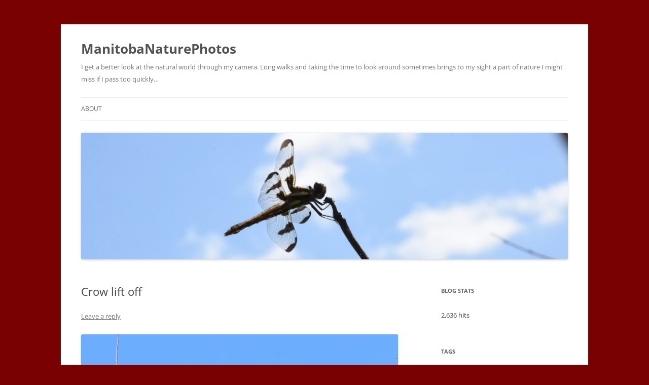

--- FILE ---
content_type: text/html; charset=UTF-8
request_url: https://manitobanaturephotos.com/2018/04/07/crow-lift-off/
body_size: 14662
content:
<!DOCTYPE html>
<!--[if IE 7]>
<html class="ie ie7" lang="en-US">
<![endif]-->
<!--[if IE 8]>
<html class="ie ie8" lang="en-US">
<![endif]-->
<!--[if !(IE 7) & !(IE 8)]><!-->
<html lang="en-US">
<!--<![endif]-->
<head>
<meta charset="UTF-8" />
<meta name="viewport" content="width=device-width" />
<title>Crow lift off | ManitobaNaturePhotos</title>
<link rel="profile" href="https://gmpg.org/xfn/11" />
<link rel="pingback" href="https://manitobanaturephotos.com/xmlrpc.php">
<!--[if lt IE 9]>
<script src="https://manitobanaturephotos.com/wp-content/themes/twentytwelve/js/html5.js?ver=3.7.0" type="text/javascript"></script>
<![endif]-->
<meta name='robots' content='max-image-preview:large' />
<link rel='dns-prefetch' href='//secure.gravatar.com' />
<link rel='dns-prefetch' href='//stats.wp.com' />
<link rel='dns-prefetch' href='//widgets.wp.com' />
<link rel='dns-prefetch' href='//jetpack.wordpress.com' />
<link rel='dns-prefetch' href='//s0.wp.com' />
<link rel='dns-prefetch' href='//public-api.wordpress.com' />
<link rel='dns-prefetch' href='//0.gravatar.com' />
<link rel='dns-prefetch' href='//1.gravatar.com' />
<link rel='dns-prefetch' href='//2.gravatar.com' />
<link rel='preconnect' href='//i0.wp.com' />
<link rel='preconnect' href='//c0.wp.com' />
<link rel="alternate" type="application/rss+xml" title="ManitobaNaturePhotos &raquo; Feed" href="https://manitobanaturephotos.com/feed/" />
<link rel="alternate" type="application/rss+xml" title="ManitobaNaturePhotos &raquo; Comments Feed" href="https://manitobanaturephotos.com/comments/feed/" />
<link rel="alternate" type="application/rss+xml" title="ManitobaNaturePhotos &raquo; Crow lift off Comments Feed" href="https://manitobanaturephotos.com/2018/04/07/crow-lift-off/feed/" />
<link rel="alternate" title="oEmbed (JSON)" type="application/json+oembed" href="https://manitobanaturephotos.com/wp-json/oembed/1.0/embed?url=https%3A%2F%2Fmanitobanaturephotos.com%2F2018%2F04%2F07%2Fcrow-lift-off%2F" />
<link rel="alternate" title="oEmbed (XML)" type="text/xml+oembed" href="https://manitobanaturephotos.com/wp-json/oembed/1.0/embed?url=https%3A%2F%2Fmanitobanaturephotos.com%2F2018%2F04%2F07%2Fcrow-lift-off%2F&#038;format=xml" />
<style id='wp-img-auto-sizes-contain-inline-css' type='text/css'>
img:is([sizes=auto i],[sizes^="auto," i]){contain-intrinsic-size:3000px 1500px}
/*# sourceURL=wp-img-auto-sizes-contain-inline-css */
</style>
<style id='wp-emoji-styles-inline-css' type='text/css'>

	img.wp-smiley, img.emoji {
		display: inline !important;
		border: none !important;
		box-shadow: none !important;
		height: 1em !important;
		width: 1em !important;
		margin: 0 0.07em !important;
		vertical-align: -0.1em !important;
		background: none !important;
		padding: 0 !important;
	}
/*# sourceURL=wp-emoji-styles-inline-css */
</style>
<style id='wp-block-library-inline-css' type='text/css'>
:root{--wp-block-synced-color:#7a00df;--wp-block-synced-color--rgb:122,0,223;--wp-bound-block-color:var(--wp-block-synced-color);--wp-editor-canvas-background:#ddd;--wp-admin-theme-color:#007cba;--wp-admin-theme-color--rgb:0,124,186;--wp-admin-theme-color-darker-10:#006ba1;--wp-admin-theme-color-darker-10--rgb:0,107,160.5;--wp-admin-theme-color-darker-20:#005a87;--wp-admin-theme-color-darker-20--rgb:0,90,135;--wp-admin-border-width-focus:2px}@media (min-resolution:192dpi){:root{--wp-admin-border-width-focus:1.5px}}.wp-element-button{cursor:pointer}:root .has-very-light-gray-background-color{background-color:#eee}:root .has-very-dark-gray-background-color{background-color:#313131}:root .has-very-light-gray-color{color:#eee}:root .has-very-dark-gray-color{color:#313131}:root .has-vivid-green-cyan-to-vivid-cyan-blue-gradient-background{background:linear-gradient(135deg,#00d084,#0693e3)}:root .has-purple-crush-gradient-background{background:linear-gradient(135deg,#34e2e4,#4721fb 50%,#ab1dfe)}:root .has-hazy-dawn-gradient-background{background:linear-gradient(135deg,#faaca8,#dad0ec)}:root .has-subdued-olive-gradient-background{background:linear-gradient(135deg,#fafae1,#67a671)}:root .has-atomic-cream-gradient-background{background:linear-gradient(135deg,#fdd79a,#004a59)}:root .has-nightshade-gradient-background{background:linear-gradient(135deg,#330968,#31cdcf)}:root .has-midnight-gradient-background{background:linear-gradient(135deg,#020381,#2874fc)}:root{--wp--preset--font-size--normal:16px;--wp--preset--font-size--huge:42px}.has-regular-font-size{font-size:1em}.has-larger-font-size{font-size:2.625em}.has-normal-font-size{font-size:var(--wp--preset--font-size--normal)}.has-huge-font-size{font-size:var(--wp--preset--font-size--huge)}.has-text-align-center{text-align:center}.has-text-align-left{text-align:left}.has-text-align-right{text-align:right}.has-fit-text{white-space:nowrap!important}#end-resizable-editor-section{display:none}.aligncenter{clear:both}.items-justified-left{justify-content:flex-start}.items-justified-center{justify-content:center}.items-justified-right{justify-content:flex-end}.items-justified-space-between{justify-content:space-between}.screen-reader-text{border:0;clip-path:inset(50%);height:1px;margin:-1px;overflow:hidden;padding:0;position:absolute;width:1px;word-wrap:normal!important}.screen-reader-text:focus{background-color:#ddd;clip-path:none;color:#444;display:block;font-size:1em;height:auto;left:5px;line-height:normal;padding:15px 23px 14px;text-decoration:none;top:5px;width:auto;z-index:100000}html :where(.has-border-color){border-style:solid}html :where([style*=border-top-color]){border-top-style:solid}html :where([style*=border-right-color]){border-right-style:solid}html :where([style*=border-bottom-color]){border-bottom-style:solid}html :where([style*=border-left-color]){border-left-style:solid}html :where([style*=border-width]){border-style:solid}html :where([style*=border-top-width]){border-top-style:solid}html :where([style*=border-right-width]){border-right-style:solid}html :where([style*=border-bottom-width]){border-bottom-style:solid}html :where([style*=border-left-width]){border-left-style:solid}html :where(img[class*=wp-image-]){height:auto;max-width:100%}:where(figure){margin:0 0 1em}html :where(.is-position-sticky){--wp-admin--admin-bar--position-offset:var(--wp-admin--admin-bar--height,0px)}@media screen and (max-width:600px){html :where(.is-position-sticky){--wp-admin--admin-bar--position-offset:0px}}

/*# sourceURL=wp-block-library-inline-css */
</style><style id='global-styles-inline-css' type='text/css'>
:root{--wp--preset--aspect-ratio--square: 1;--wp--preset--aspect-ratio--4-3: 4/3;--wp--preset--aspect-ratio--3-4: 3/4;--wp--preset--aspect-ratio--3-2: 3/2;--wp--preset--aspect-ratio--2-3: 2/3;--wp--preset--aspect-ratio--16-9: 16/9;--wp--preset--aspect-ratio--9-16: 9/16;--wp--preset--color--black: #000000;--wp--preset--color--cyan-bluish-gray: #abb8c3;--wp--preset--color--white: #fff;--wp--preset--color--pale-pink: #f78da7;--wp--preset--color--vivid-red: #cf2e2e;--wp--preset--color--luminous-vivid-orange: #ff6900;--wp--preset--color--luminous-vivid-amber: #fcb900;--wp--preset--color--light-green-cyan: #7bdcb5;--wp--preset--color--vivid-green-cyan: #00d084;--wp--preset--color--pale-cyan-blue: #8ed1fc;--wp--preset--color--vivid-cyan-blue: #0693e3;--wp--preset--color--vivid-purple: #9b51e0;--wp--preset--color--blue: #21759b;--wp--preset--color--dark-gray: #444;--wp--preset--color--medium-gray: #9f9f9f;--wp--preset--color--light-gray: #e6e6e6;--wp--preset--gradient--vivid-cyan-blue-to-vivid-purple: linear-gradient(135deg,rgb(6,147,227) 0%,rgb(155,81,224) 100%);--wp--preset--gradient--light-green-cyan-to-vivid-green-cyan: linear-gradient(135deg,rgb(122,220,180) 0%,rgb(0,208,130) 100%);--wp--preset--gradient--luminous-vivid-amber-to-luminous-vivid-orange: linear-gradient(135deg,rgb(252,185,0) 0%,rgb(255,105,0) 100%);--wp--preset--gradient--luminous-vivid-orange-to-vivid-red: linear-gradient(135deg,rgb(255,105,0) 0%,rgb(207,46,46) 100%);--wp--preset--gradient--very-light-gray-to-cyan-bluish-gray: linear-gradient(135deg,rgb(238,238,238) 0%,rgb(169,184,195) 100%);--wp--preset--gradient--cool-to-warm-spectrum: linear-gradient(135deg,rgb(74,234,220) 0%,rgb(151,120,209) 20%,rgb(207,42,186) 40%,rgb(238,44,130) 60%,rgb(251,105,98) 80%,rgb(254,248,76) 100%);--wp--preset--gradient--blush-light-purple: linear-gradient(135deg,rgb(255,206,236) 0%,rgb(152,150,240) 100%);--wp--preset--gradient--blush-bordeaux: linear-gradient(135deg,rgb(254,205,165) 0%,rgb(254,45,45) 50%,rgb(107,0,62) 100%);--wp--preset--gradient--luminous-dusk: linear-gradient(135deg,rgb(255,203,112) 0%,rgb(199,81,192) 50%,rgb(65,88,208) 100%);--wp--preset--gradient--pale-ocean: linear-gradient(135deg,rgb(255,245,203) 0%,rgb(182,227,212) 50%,rgb(51,167,181) 100%);--wp--preset--gradient--electric-grass: linear-gradient(135deg,rgb(202,248,128) 0%,rgb(113,206,126) 100%);--wp--preset--gradient--midnight: linear-gradient(135deg,rgb(2,3,129) 0%,rgb(40,116,252) 100%);--wp--preset--font-size--small: 13px;--wp--preset--font-size--medium: 20px;--wp--preset--font-size--large: 36px;--wp--preset--font-size--x-large: 42px;--wp--preset--spacing--20: 0.44rem;--wp--preset--spacing--30: 0.67rem;--wp--preset--spacing--40: 1rem;--wp--preset--spacing--50: 1.5rem;--wp--preset--spacing--60: 2.25rem;--wp--preset--spacing--70: 3.38rem;--wp--preset--spacing--80: 5.06rem;--wp--preset--shadow--natural: 6px 6px 9px rgba(0, 0, 0, 0.2);--wp--preset--shadow--deep: 12px 12px 50px rgba(0, 0, 0, 0.4);--wp--preset--shadow--sharp: 6px 6px 0px rgba(0, 0, 0, 0.2);--wp--preset--shadow--outlined: 6px 6px 0px -3px rgb(255, 255, 255), 6px 6px rgb(0, 0, 0);--wp--preset--shadow--crisp: 6px 6px 0px rgb(0, 0, 0);}:where(.is-layout-flex){gap: 0.5em;}:where(.is-layout-grid){gap: 0.5em;}body .is-layout-flex{display: flex;}.is-layout-flex{flex-wrap: wrap;align-items: center;}.is-layout-flex > :is(*, div){margin: 0;}body .is-layout-grid{display: grid;}.is-layout-grid > :is(*, div){margin: 0;}:where(.wp-block-columns.is-layout-flex){gap: 2em;}:where(.wp-block-columns.is-layout-grid){gap: 2em;}:where(.wp-block-post-template.is-layout-flex){gap: 1.25em;}:where(.wp-block-post-template.is-layout-grid){gap: 1.25em;}.has-black-color{color: var(--wp--preset--color--black) !important;}.has-cyan-bluish-gray-color{color: var(--wp--preset--color--cyan-bluish-gray) !important;}.has-white-color{color: var(--wp--preset--color--white) !important;}.has-pale-pink-color{color: var(--wp--preset--color--pale-pink) !important;}.has-vivid-red-color{color: var(--wp--preset--color--vivid-red) !important;}.has-luminous-vivid-orange-color{color: var(--wp--preset--color--luminous-vivid-orange) !important;}.has-luminous-vivid-amber-color{color: var(--wp--preset--color--luminous-vivid-amber) !important;}.has-light-green-cyan-color{color: var(--wp--preset--color--light-green-cyan) !important;}.has-vivid-green-cyan-color{color: var(--wp--preset--color--vivid-green-cyan) !important;}.has-pale-cyan-blue-color{color: var(--wp--preset--color--pale-cyan-blue) !important;}.has-vivid-cyan-blue-color{color: var(--wp--preset--color--vivid-cyan-blue) !important;}.has-vivid-purple-color{color: var(--wp--preset--color--vivid-purple) !important;}.has-black-background-color{background-color: var(--wp--preset--color--black) !important;}.has-cyan-bluish-gray-background-color{background-color: var(--wp--preset--color--cyan-bluish-gray) !important;}.has-white-background-color{background-color: var(--wp--preset--color--white) !important;}.has-pale-pink-background-color{background-color: var(--wp--preset--color--pale-pink) !important;}.has-vivid-red-background-color{background-color: var(--wp--preset--color--vivid-red) !important;}.has-luminous-vivid-orange-background-color{background-color: var(--wp--preset--color--luminous-vivid-orange) !important;}.has-luminous-vivid-amber-background-color{background-color: var(--wp--preset--color--luminous-vivid-amber) !important;}.has-light-green-cyan-background-color{background-color: var(--wp--preset--color--light-green-cyan) !important;}.has-vivid-green-cyan-background-color{background-color: var(--wp--preset--color--vivid-green-cyan) !important;}.has-pale-cyan-blue-background-color{background-color: var(--wp--preset--color--pale-cyan-blue) !important;}.has-vivid-cyan-blue-background-color{background-color: var(--wp--preset--color--vivid-cyan-blue) !important;}.has-vivid-purple-background-color{background-color: var(--wp--preset--color--vivid-purple) !important;}.has-black-border-color{border-color: var(--wp--preset--color--black) !important;}.has-cyan-bluish-gray-border-color{border-color: var(--wp--preset--color--cyan-bluish-gray) !important;}.has-white-border-color{border-color: var(--wp--preset--color--white) !important;}.has-pale-pink-border-color{border-color: var(--wp--preset--color--pale-pink) !important;}.has-vivid-red-border-color{border-color: var(--wp--preset--color--vivid-red) !important;}.has-luminous-vivid-orange-border-color{border-color: var(--wp--preset--color--luminous-vivid-orange) !important;}.has-luminous-vivid-amber-border-color{border-color: var(--wp--preset--color--luminous-vivid-amber) !important;}.has-light-green-cyan-border-color{border-color: var(--wp--preset--color--light-green-cyan) !important;}.has-vivid-green-cyan-border-color{border-color: var(--wp--preset--color--vivid-green-cyan) !important;}.has-pale-cyan-blue-border-color{border-color: var(--wp--preset--color--pale-cyan-blue) !important;}.has-vivid-cyan-blue-border-color{border-color: var(--wp--preset--color--vivid-cyan-blue) !important;}.has-vivid-purple-border-color{border-color: var(--wp--preset--color--vivid-purple) !important;}.has-vivid-cyan-blue-to-vivid-purple-gradient-background{background: var(--wp--preset--gradient--vivid-cyan-blue-to-vivid-purple) !important;}.has-light-green-cyan-to-vivid-green-cyan-gradient-background{background: var(--wp--preset--gradient--light-green-cyan-to-vivid-green-cyan) !important;}.has-luminous-vivid-amber-to-luminous-vivid-orange-gradient-background{background: var(--wp--preset--gradient--luminous-vivid-amber-to-luminous-vivid-orange) !important;}.has-luminous-vivid-orange-to-vivid-red-gradient-background{background: var(--wp--preset--gradient--luminous-vivid-orange-to-vivid-red) !important;}.has-very-light-gray-to-cyan-bluish-gray-gradient-background{background: var(--wp--preset--gradient--very-light-gray-to-cyan-bluish-gray) !important;}.has-cool-to-warm-spectrum-gradient-background{background: var(--wp--preset--gradient--cool-to-warm-spectrum) !important;}.has-blush-light-purple-gradient-background{background: var(--wp--preset--gradient--blush-light-purple) !important;}.has-blush-bordeaux-gradient-background{background: var(--wp--preset--gradient--blush-bordeaux) !important;}.has-luminous-dusk-gradient-background{background: var(--wp--preset--gradient--luminous-dusk) !important;}.has-pale-ocean-gradient-background{background: var(--wp--preset--gradient--pale-ocean) !important;}.has-electric-grass-gradient-background{background: var(--wp--preset--gradient--electric-grass) !important;}.has-midnight-gradient-background{background: var(--wp--preset--gradient--midnight) !important;}.has-small-font-size{font-size: var(--wp--preset--font-size--small) !important;}.has-medium-font-size{font-size: var(--wp--preset--font-size--medium) !important;}.has-large-font-size{font-size: var(--wp--preset--font-size--large) !important;}.has-x-large-font-size{font-size: var(--wp--preset--font-size--x-large) !important;}
/*# sourceURL=global-styles-inline-css */
</style>

<style id='classic-theme-styles-inline-css' type='text/css'>
/*! This file is auto-generated */
.wp-block-button__link{color:#fff;background-color:#32373c;border-radius:9999px;box-shadow:none;text-decoration:none;padding:calc(.667em + 2px) calc(1.333em + 2px);font-size:1.125em}.wp-block-file__button{background:#32373c;color:#fff;text-decoration:none}
/*# sourceURL=/wp-includes/css/classic-themes.min.css */
</style>
<link rel='stylesheet' id='twentytwelve-fonts-css' href='https://manitobanaturephotos.com/wp-content/themes/twentytwelve/fonts/font-open-sans.css?ver=20230328' type='text/css' media='all' />
<link rel='stylesheet' id='twentytwelve-style-css' href='https://manitobanaturephotos.com/wp-content/themes/twentytwelve/style.css?ver=20240402' type='text/css' media='all' />
<link rel='stylesheet' id='twentytwelve-block-style-css' href='https://manitobanaturephotos.com/wp-content/themes/twentytwelve/css/blocks.css?ver=20230213' type='text/css' media='all' />
<link rel='stylesheet' id='jetpack_likes-css' href='https://c0.wp.com/p/jetpack/15.3.1/modules/likes/style.css' type='text/css' media='all' />
<link rel='stylesheet' id='sharedaddy-css' href='https://c0.wp.com/p/jetpack/15.3.1/modules/sharedaddy/sharing.css' type='text/css' media='all' />
<link rel='stylesheet' id='social-logos-css' href='https://c0.wp.com/p/jetpack/15.3.1/_inc/social-logos/social-logos.min.css' type='text/css' media='all' />
<script type="text/javascript" src="https://c0.wp.com/c/6.9/wp-includes/js/jquery/jquery.min.js" id="jquery-core-js"></script>
<script type="text/javascript" src="https://c0.wp.com/c/6.9/wp-includes/js/jquery/jquery-migrate.min.js" id="jquery-migrate-js"></script>
<script type="text/javascript" src="https://manitobanaturephotos.com/wp-content/themes/twentytwelve/js/navigation.js?ver=20141205" id="twentytwelve-navigation-js" defer="defer" data-wp-strategy="defer"></script>
<link rel="https://api.w.org/" href="https://manitobanaturephotos.com/wp-json/" /><link rel="alternate" title="JSON" type="application/json" href="https://manitobanaturephotos.com/wp-json/wp/v2/posts/4685" /><link rel="EditURI" type="application/rsd+xml" title="RSD" href="https://manitobanaturephotos.com/xmlrpc.php?rsd" />
<meta name="generator" content="WordPress 6.9" />
<link rel="canonical" href="https://manitobanaturephotos.com/2018/04/07/crow-lift-off/" />
<link rel='shortlink' href='https://wp.me/peBI32-1dz' />
	<style>img#wpstats{display:none}</style>
		<style type="text/css" id="custom-background-css">
body.custom-background { background-color: #790101; }
</style>
	
<!-- Jetpack Open Graph Tags -->
<meta property="og:type" content="article" />
<meta property="og:title" content="Crow lift off" />
<meta property="og:url" content="https://manitobanaturephotos.com/2018/04/07/crow-lift-off/" />
<meta property="og:description" content="Visit the post for more." />
<meta property="article:published_time" content="2018-04-07T14:00:29+00:00" />
<meta property="article:modified_time" content="2018-04-05T20:44:10+00:00" />
<meta property="og:site_name" content="ManitobaNaturePhotos" />
<meta property="og:image" content="https://manitobanaturephotos.com/wp-content/uploads/2018/04/dsc_4228-2.jpg" />
<meta property="og:image:width" content="2546" />
<meta property="og:image:height" content="1827" />
<meta property="og:image:alt" content="DSC_4228 (2)" />
<meta property="og:locale" content="en_US" />
<meta name="twitter:text:title" content="Crow lift off" />
<meta name="twitter:image" content="https://manitobanaturephotos.com/wp-content/uploads/2018/04/dsc_4228-2.jpg?w=640" />
<meta name="twitter:image:alt" content="DSC_4228 (2)" />
<meta name="twitter:card" content="summary_large_image" />
<meta name="twitter:description" content="Visit the post for more." />

<!-- End Jetpack Open Graph Tags -->
<link rel='stylesheet' id='jetpack-swiper-library-css' href='https://c0.wp.com/p/jetpack/15.3.1/_inc/blocks/swiper.css' type='text/css' media='all' />
<link rel='stylesheet' id='jetpack-carousel-css' href='https://c0.wp.com/p/jetpack/15.3.1/modules/carousel/jetpack-carousel.css' type='text/css' media='all' />
</head>

<body class="wp-singular post-template-default single single-post postid-4685 single-format-standard custom-background wp-embed-responsive wp-theme-twentytwelve custom-font-enabled single-author">
<div id="page" class="hfeed site">
	<header id="masthead" class="site-header">
		<hgroup>
			<h1 class="site-title"><a href="https://manitobanaturephotos.com/" rel="home">ManitobaNaturePhotos</a></h1>
			<h2 class="site-description">I get a better look at the natural world through my camera. Long walks and taking the time to look around sometimes brings to my sight a part of  nature I might miss if I pass too quickly&#8230;</h2>
		</hgroup>

		<nav id="site-navigation" class="main-navigation">
			<button class="menu-toggle">Menu</button>
			<a class="assistive-text" href="#content">Skip to content</a>
			<div class="menu-menu-1-container"><ul id="menu-menu-1" class="nav-menu"><li id="menu-item-15" class="menu-item menu-item-type-post_type menu-item-object-page menu-item-15"><a href="https://manitobanaturephotos.com/about/">About</a></li>
</ul></div>		</nav><!-- #site-navigation -->

				<a href="https://manitobanaturephotos.com/"><img src="https://manitobanaturephotos.com/wp-content/uploads/2016/07/cropped-dsc_3990.jpg" width="2000" height="521" alt="ManitobaNaturePhotos" class="header-image" decoding="async" fetchpriority="high" /></a>
			</header><!-- #masthead -->

	<div id="main" class="wrapper">

	<div id="primary" class="site-content">
		<div id="content" role="main">

			
				
	<article id="post-4685" class="post-4685 post type-post status-publish format-standard hentry category-uncategorized">
				<header class="entry-header">
			
						<h1 class="entry-title">Crow lift off</h1>
										<div class="comments-link">
					<a href="https://manitobanaturephotos.com/2018/04/07/crow-lift-off/#respond"><span class="leave-reply">Leave a reply</span></a>				</div><!-- .comments-link -->
					</header><!-- .entry-header -->

				<div class="entry-content">
			<p><img data-recalc-dims="1" decoding="async" data-attachment-id="4675" data-permalink="https://manitobanaturephotos.com/2018/04/05/canada-geese-4/dsc_4228-2/" data-orig-file="https://i0.wp.com/manitobanaturephotos.com/wp-content/uploads/2018/04/dsc_4228-2.jpg?fit=2546%2C1827&amp;ssl=1" data-orig-size="2546,1827" data-comments-opened="1" data-image-meta="{&quot;aperture&quot;:&quot;14&quot;,&quot;credit&quot;:&quot;&quot;,&quot;camera&quot;:&quot;NIKON D7200&quot;,&quot;caption&quot;:&quot;&quot;,&quot;created_timestamp&quot;:&quot;1522596481&quot;,&quot;copyright&quot;:&quot;&quot;,&quot;focal_length&quot;:&quot;300&quot;,&quot;iso&quot;:&quot;2500&quot;,&quot;shutter_speed&quot;:&quot;0.0004&quot;,&quot;title&quot;:&quot;&quot;,&quot;orientation&quot;:&quot;1&quot;}" data-image-title="DSC_4228 (2)" data-image-description="" data-image-caption="" data-medium-file="https://i0.wp.com/manitobanaturephotos.com/wp-content/uploads/2018/04/dsc_4228-2.jpg?fit=300%2C215&amp;ssl=1" data-large-file="https://i0.wp.com/manitobanaturephotos.com/wp-content/uploads/2018/04/dsc_4228-2.jpg?fit=625%2C448&amp;ssl=1" class="alignnone size-full wp-image-4675" src="https://i0.wp.com/manitobanaturephotos.com/wp-content/uploads/2018/04/dsc_4228-2.jpg?resize=625%2C448&#038;ssl=1" alt="DSC_4228 (2)" width="625" height="448" /><img data-recalc-dims="1" decoding="async" data-attachment-id="4676" data-permalink="https://manitobanaturephotos.com/2018/04/05/canada-geese-4/dsc_4231-2/" data-orig-file="https://i0.wp.com/manitobanaturephotos.com/wp-content/uploads/2018/04/dsc_4231-2.jpg?fit=2786%2C1905&amp;ssl=1" data-orig-size="2786,1905" data-comments-opened="1" data-image-meta="{&quot;aperture&quot;:&quot;13&quot;,&quot;credit&quot;:&quot;&quot;,&quot;camera&quot;:&quot;NIKON D7200&quot;,&quot;caption&quot;:&quot;&quot;,&quot;created_timestamp&quot;:&quot;1522596509&quot;,&quot;copyright&quot;:&quot;&quot;,&quot;focal_length&quot;:&quot;300&quot;,&quot;iso&quot;:&quot;2500&quot;,&quot;shutter_speed&quot;:&quot;0.0004&quot;,&quot;title&quot;:&quot;&quot;,&quot;orientation&quot;:&quot;1&quot;}" data-image-title="DSC_4231 (2)" data-image-description="" data-image-caption="" data-medium-file="https://i0.wp.com/manitobanaturephotos.com/wp-content/uploads/2018/04/dsc_4231-2.jpg?fit=300%2C205&amp;ssl=1" data-large-file="https://i0.wp.com/manitobanaturephotos.com/wp-content/uploads/2018/04/dsc_4231-2.jpg?fit=625%2C427&amp;ssl=1" class="alignnone size-full wp-image-4676" src="https://i0.wp.com/manitobanaturephotos.com/wp-content/uploads/2018/04/dsc_4231-2.jpg?resize=625%2C427&#038;ssl=1" alt="DSC_4231 (2)" width="625" height="427" /></p>
<div class="sharedaddy sd-sharing-enabled"><div class="robots-nocontent sd-block sd-social sd-social-icon-text sd-sharing"><h3 class="sd-title">Share this:</h3><div class="sd-content"><ul><li class="share-twitter"><a rel="nofollow noopener noreferrer"
				data-shared="sharing-twitter-4685"
				class="share-twitter sd-button share-icon"
				href="https://manitobanaturephotos.com/2018/04/07/crow-lift-off/?share=twitter"
				target="_blank"
				aria-labelledby="sharing-twitter-4685"
				>
				<span id="sharing-twitter-4685" hidden>Click to share on X (Opens in new window)</span>
				<span>X</span>
			</a></li><li class="share-facebook"><a rel="nofollow noopener noreferrer"
				data-shared="sharing-facebook-4685"
				class="share-facebook sd-button share-icon"
				href="https://manitobanaturephotos.com/2018/04/07/crow-lift-off/?share=facebook"
				target="_blank"
				aria-labelledby="sharing-facebook-4685"
				>
				<span id="sharing-facebook-4685" hidden>Click to share on Facebook (Opens in new window)</span>
				<span>Facebook</span>
			</a></li><li class="share-end"></li></ul></div></div></div><div class='sharedaddy sd-block sd-like jetpack-likes-widget-wrapper jetpack-likes-widget-unloaded' id='like-post-wrapper-215856164-4685-696c42118a4a6' data-src='https://widgets.wp.com/likes/?ver=15.3.1#blog_id=215856164&amp;post_id=4685&amp;origin=manitobanaturephotos.com&amp;obj_id=215856164-4685-696c42118a4a6' data-name='like-post-frame-215856164-4685-696c42118a4a6' data-title='Like or Reblog'><h3 class="sd-title">Like this:</h3><div class='likes-widget-placeholder post-likes-widget-placeholder' style='height: 55px;'><span class='button'><span>Like</span></span> <span class="loading">Loading...</span></div><span class='sd-text-color'></span><a class='sd-link-color'></a></div>					</div><!-- .entry-content -->
		
		<footer class="entry-meta">
			This entry was posted in <a href="https://manitobanaturephotos.com/category/uncategorized/" rel="category tag">Uncategorized</a> on <a href="https://manitobanaturephotos.com/2018/04/07/crow-lift-off/" title="9:00 am" rel="bookmark"><time class="entry-date" datetime="2018-04-07T09:00:29-05:00">April 7, 2018</time></a><span class="by-author"> by <span class="author vcard"><a class="url fn n" href="https://manitobanaturephotos.com/author/herminaj/" title="View all posts by herminaj" rel="author">herminaj</a></span></span>.								</footer><!-- .entry-meta -->
	</article><!-- #post -->

				<nav class="nav-single">
					<h3 class="assistive-text">Post navigation</h3>
					<span class="nav-previous"><a href="https://manitobanaturephotos.com/2018/04/06/canada-goose-flyover/" rel="prev"><span class="meta-nav">&larr;</span> Canada Goose flyover</a></span>
					<span class="nav-next"><a href="https://manitobanaturephotos.com/2018/04/09/bald-eagle-5/" rel="next">Bald Eagle <span class="meta-nav">&rarr;</span></a></span>
				</nav><!-- .nav-single -->

				
<div id="comments" class="comments-area">

	
	
	
		<div id="respond" class="comment-respond">
			<h3 id="reply-title" class="comment-reply-title">Leave a Reply<small><a rel="nofollow" id="cancel-comment-reply-link" href="/2018/04/07/crow-lift-off/#respond" style="display:none;">Cancel reply</a></small></h3>			<form id="commentform" class="comment-form">
				<iframe
					title="Comment Form"
					src="https://jetpack.wordpress.com/jetpack-comment/?blogid=215856164&#038;postid=4685&#038;comment_registration=0&#038;require_name_email=1&#038;stc_enabled=1&#038;stb_enabled=1&#038;show_avatars=1&#038;avatar_default=identicon&#038;greeting=Leave+a+Reply&#038;jetpack_comments_nonce=4e919748dd&#038;greeting_reply=Leave+a+Reply+to+%25s&#038;color_scheme=light&#038;lang=en_US&#038;jetpack_version=15.3.1&#038;iframe_unique_id=1&#038;show_cookie_consent=10&#038;has_cookie_consent=0&#038;is_current_user_subscribed=0&#038;token_key=%3Bnormal%3B&#038;sig=d9bd38dfe26eb27f488a7b5ccc9c0f59c35e6d32#parent=https%3A%2F%2Fmanitobanaturephotos.com%2F2018%2F04%2F07%2Fcrow-lift-off%2F"
											name="jetpack_remote_comment"
						style="width:100%; height: 430px; border:0;"
										class="jetpack_remote_comment"
					id="jetpack_remote_comment"
					sandbox="allow-same-origin allow-top-navigation allow-scripts allow-forms allow-popups"
				>
									</iframe>
									<!--[if !IE]><!-->
					<script>
						document.addEventListener('DOMContentLoaded', function () {
							var commentForms = document.getElementsByClassName('jetpack_remote_comment');
							for (var i = 0; i < commentForms.length; i++) {
								commentForms[i].allowTransparency = false;
								commentForms[i].scrolling = 'no';
							}
						});
					</script>
					<!--<![endif]-->
							</form>
		</div>

		
		<input type="hidden" name="comment_parent" id="comment_parent" value="" />

		
</div><!-- #comments .comments-area -->

			
		</div><!-- #content -->
	</div><!-- #primary -->


			<div id="secondary" class="widget-area" role="complementary">
			<aside id="blog-stats-3" class="widget blog-stats"><h3 class="widget-title">Blog Stats</h3><ul><li>2,636 hits</li></ul></aside><aside id="tag_cloud-3" class="widget widget_tag_cloud"><h3 class="widget-title">Tags</h3><div class="tagcloud"><ul class='wp-tag-cloud' role='list'>
	<li><a href="https://manitobanaturephotos.com/tag/aggression/" class="tag-cloud-link tag-link-296168 tag-link-position-1" style="font-size: 8pt;" aria-label="Aggression (1 item)">Aggression</a></li>
	<li><a href="https://manitobanaturephotos.com/tag/algae/" class="tag-cloud-link tag-link-666899 tag-link-position-2" style="font-size: 8pt;" aria-label="Algae (1 item)">Algae</a></li>
	<li><a href="https://manitobanaturephotos.com/tag/animals/" class="tag-cloud-link tag-link-490 tag-link-position-3" style="font-size: 13.714285714286pt;" aria-label="Animals (4 items)">Animals</a></li>
	<li><a href="https://manitobanaturephotos.com/tag/bark/" class="tag-cloud-link tag-link-73183 tag-link-position-4" style="font-size: 8pt;" aria-label="Bark (1 item)">Bark</a></li>
	<li><a href="https://manitobanaturephotos.com/tag/bee/" class="tag-cloud-link tag-link-201861 tag-link-position-5" style="font-size: 8pt;" aria-label="Bee (1 item)">Bee</a></li>
	<li><a href="https://manitobanaturephotos.com/tag/birds/" class="tag-cloud-link tag-link-36845 tag-link-position-6" style="font-size: 22pt;" aria-label="Birds (18 items)">Birds</a></li>
	<li><a href="https://manitobanaturephotos.com/tag/bison/" class="tag-cloud-link tag-link-279238 tag-link-position-7" style="font-size: 8pt;" aria-label="Bison (1 item)">Bison</a></li>
	<li><a href="https://manitobanaturephotos.com/tag/blossom/" class="tag-cloud-link tag-link-156961 tag-link-position-8" style="font-size: 13.714285714286pt;" aria-label="Blossom (4 items)">Blossom</a></li>
	<li><a href="https://manitobanaturephotos.com/tag/branches/" class="tag-cloud-link tag-link-127005 tag-link-position-9" style="font-size: 8pt;" aria-label="Branches (1 item)">Branches</a></li>
	<li><a href="https://manitobanaturephotos.com/tag/canada-goose/" class="tag-cloud-link tag-link-2514984 tag-link-position-10" style="font-size: 8pt;" aria-label="Canada Goose (1 item)">Canada Goose</a></li>
	<li><a href="https://manitobanaturephotos.com/tag/chipmunk/" class="tag-cloud-link tag-link-360768 tag-link-position-11" style="font-size: 8pt;" aria-label="Chipmunk (1 item)">Chipmunk</a></li>
	<li><a href="https://manitobanaturephotos.com/tag/dead/" class="tag-cloud-link tag-link-85188 tag-link-position-12" style="font-size: 8pt;" aria-label="Dead (1 item)">Dead</a></li>
	<li><a href="https://manitobanaturephotos.com/tag/dew/" class="tag-cloud-link tag-link-63457 tag-link-position-13" style="font-size: 8pt;" aria-label="Dew (1 item)">Dew</a></li>
	<li><a href="https://manitobanaturephotos.com/tag/dogwood/" class="tag-cloud-link tag-link-806814 tag-link-position-14" style="font-size: 8pt;" aria-label="Dogwood (1 item)">Dogwood</a></li>
	<li><a href="https://manitobanaturephotos.com/tag/feathers/" class="tag-cloud-link tag-link-183718 tag-link-position-15" style="font-size: 10.571428571429pt;" aria-label="Feathers (2 items)">Feathers</a></li>
	<li><a href="https://manitobanaturephotos.com/tag/flowers/" class="tag-cloud-link tag-link-1150 tag-link-position-16" style="font-size: 17.285714285714pt;" aria-label="Flowers (8 items)">Flowers</a></li>
	<li><a href="https://manitobanaturephotos.com/tag/fog/" class="tag-cloud-link tag-link-209227 tag-link-position-17" style="font-size: 10.571428571429pt;" aria-label="Fog (2 items)">Fog</a></li>
	<li><a href="https://manitobanaturephotos.com/tag/frog/" class="tag-cloud-link tag-link-138401 tag-link-position-18" style="font-size: 8pt;" aria-label="Frog (1 item)">Frog</a></li>
	<li><a href="https://manitobanaturephotos.com/tag/fungus/" class="tag-cloud-link tag-link-132482 tag-link-position-19" style="font-size: 8pt;" aria-label="Fungus (1 item)">Fungus</a></li>
	<li><a href="https://manitobanaturephotos.com/tag/insects/" class="tag-cloud-link tag-link-36306 tag-link-position-20" style="font-size: 8pt;" aria-label="Insects (1 item)">Insects</a></li>
	<li><a href="https://manitobanaturephotos.com/tag/leaves/" class="tag-cloud-link tag-link-25549 tag-link-position-21" style="font-size: 10.571428571429pt;" aria-label="Leaves (2 items)">Leaves</a></li>
	<li><a href="https://manitobanaturephotos.com/tag/lichen/" class="tag-cloud-link tag-link-609548 tag-link-position-22" style="font-size: 8pt;" aria-label="Lichen (1 item)">Lichen</a></li>
	<li><a href="https://manitobanaturephotos.com/tag/mist/" class="tag-cloud-link tag-link-11517 tag-link-position-23" style="font-size: 8pt;" aria-label="Mist (1 item)">Mist</a></li>
	<li><a href="https://manitobanaturephotos.com/tag/moon/" class="tag-cloud-link tag-link-4701 tag-link-position-24" style="font-size: 8pt;" aria-label="Moon (1 item)">Moon</a></li>
	<li><a href="https://manitobanaturephotos.com/tag/moss/" class="tag-cloud-link tag-link-294932 tag-link-position-25" style="font-size: 8pt;" aria-label="Moss (1 item)">Moss</a></li>
	<li><a href="https://manitobanaturephotos.com/tag/moth/" class="tag-cloud-link tag-link-200315 tag-link-position-26" style="font-size: 8pt;" aria-label="Moth (1 item)">Moth</a></li>
	<li><a href="https://manitobanaturephotos.com/tag/nest/" class="tag-cloud-link tag-link-267149 tag-link-position-27" style="font-size: 8pt;" aria-label="Nest (1 item)">Nest</a></li>
	<li><a href="https://manitobanaturephotos.com/tag/night/" class="tag-cloud-link tag-link-2208 tag-link-position-28" style="font-size: 8pt;" aria-label="Night (1 item)">Night</a></li>
	<li><a href="https://manitobanaturephotos.com/tag/plants/" class="tag-cloud-link tag-link-15734 tag-link-position-29" style="font-size: 18.571428571429pt;" aria-label="Plants (10 items)">Plants</a></li>
	<li><a href="https://manitobanaturephotos.com/tag/rain/" class="tag-cloud-link tag-link-12361 tag-link-position-30" style="font-size: 10.571428571429pt;" aria-label="Rain (2 items)">Rain</a></li>
	<li><a href="https://manitobanaturephotos.com/tag/red/" class="tag-cloud-link tag-link-7432 tag-link-position-31" style="font-size: 13.714285714286pt;" aria-label="Red (4 items)">Red</a></li>
	<li><a href="https://manitobanaturephotos.com/tag/roots/" class="tag-cloud-link tag-link-37257 tag-link-position-32" style="font-size: 8pt;" aria-label="Roots (1 item)">Roots</a></li>
	<li><a href="https://manitobanaturephotos.com/tag/seeds/" class="tag-cloud-link tag-link-54449 tag-link-position-33" style="font-size: 10.571428571429pt;" aria-label="Seeds (2 items)">Seeds</a></li>
	<li><a href="https://manitobanaturephotos.com/tag/shrub/" class="tag-cloud-link tag-link-46188 tag-link-position-34" style="font-size: 8pt;" aria-label="Shrub (1 item)">Shrub</a></li>
	<li><a href="https://manitobanaturephotos.com/tag/snake/" class="tag-cloud-link tag-link-8849 tag-link-position-35" style="font-size: 8pt;" aria-label="Snake (1 item)">Snake</a></li>
	<li><a href="https://manitobanaturephotos.com/tag/snow/" class="tag-cloud-link tag-link-20341 tag-link-position-36" style="font-size: 8pt;" aria-label="Snow (1 item)">Snow</a></li>
	<li><a href="https://manitobanaturephotos.com/tag/squirrel/" class="tag-cloud-link tag-link-382858 tag-link-position-37" style="font-size: 8pt;" aria-label="Squirrel (1 item)">Squirrel</a></li>
	<li><a href="https://manitobanaturephotos.com/tag/sunset/" class="tag-cloud-link tag-link-766 tag-link-position-38" style="font-size: 8pt;" aria-label="Sunset (1 item)">Sunset</a></li>
	<li><a href="https://manitobanaturephotos.com/tag/territorial/" class="tag-cloud-link tag-link-1163033 tag-link-position-39" style="font-size: 8pt;" aria-label="Territorial (1 item)">Territorial</a></li>
	<li><a href="https://manitobanaturephotos.com/tag/trees/" class="tag-cloud-link tag-link-16111 tag-link-position-40" style="font-size: 18pt;" aria-label="Trees (9 items)">Trees</a></li>
	<li><a href="https://manitobanaturephotos.com/tag/vine/" class="tag-cloud-link tag-link-630062 tag-link-position-41" style="font-size: 8pt;" aria-label="Vine (1 item)">Vine</a></li>
	<li><a href="https://manitobanaturephotos.com/tag/water/" class="tag-cloud-link tag-link-14157 tag-link-position-42" style="font-size: 15.857142857143pt;" aria-label="Water (6 items)">Water</a></li>
	<li><a href="https://manitobanaturephotos.com/tag/wild-fruit/" class="tag-cloud-link tag-link-4355922 tag-link-position-43" style="font-size: 8pt;" aria-label="Wild fruit (1 item)">Wild fruit</a></li>
	<li><a href="https://manitobanaturephotos.com/tag/yellow/" class="tag-cloud-link tag-link-93326 tag-link-position-44" style="font-size: 8pt;" aria-label="Yellow (1 item)">Yellow</a></li>
</ul>
</div>
</aside><aside id="archives-5" class="widget widget_archive"><h3 class="widget-title">Previous posts</h3>
			<ul>
					<li><a href='https://manitobanaturephotos.com/2021/12/'>December 2021</a></li>
	<li><a href='https://manitobanaturephotos.com/2021/08/'>August 2021</a></li>
	<li><a href='https://manitobanaturephotos.com/2021/07/'>July 2021</a></li>
	<li><a href='https://manitobanaturephotos.com/2021/06/'>June 2021</a></li>
	<li><a href='https://manitobanaturephotos.com/2021/05/'>May 2021</a></li>
	<li><a href='https://manitobanaturephotos.com/2021/04/'>April 2021</a></li>
	<li><a href='https://manitobanaturephotos.com/2021/03/'>March 2021</a></li>
	<li><a href='https://manitobanaturephotos.com/2021/02/'>February 2021</a></li>
	<li><a href='https://manitobanaturephotos.com/2021/01/'>January 2021</a></li>
	<li><a href='https://manitobanaturephotos.com/2020/12/'>December 2020</a></li>
	<li><a href='https://manitobanaturephotos.com/2020/11/'>November 2020</a></li>
	<li><a href='https://manitobanaturephotos.com/2020/10/'>October 2020</a></li>
	<li><a href='https://manitobanaturephotos.com/2020/08/'>August 2020</a></li>
	<li><a href='https://manitobanaturephotos.com/2020/06/'>June 2020</a></li>
	<li><a href='https://manitobanaturephotos.com/2020/05/'>May 2020</a></li>
	<li><a href='https://manitobanaturephotos.com/2020/04/'>April 2020</a></li>
	<li><a href='https://manitobanaturephotos.com/2020/03/'>March 2020</a></li>
	<li><a href='https://manitobanaturephotos.com/2020/02/'>February 2020</a></li>
	<li><a href='https://manitobanaturephotos.com/2020/01/'>January 2020</a></li>
	<li><a href='https://manitobanaturephotos.com/2019/12/'>December 2019</a></li>
	<li><a href='https://manitobanaturephotos.com/2019/11/'>November 2019</a></li>
	<li><a href='https://manitobanaturephotos.com/2019/10/'>October 2019</a></li>
	<li><a href='https://manitobanaturephotos.com/2019/09/'>September 2019</a></li>
	<li><a href='https://manitobanaturephotos.com/2019/08/'>August 2019</a></li>
	<li><a href='https://manitobanaturephotos.com/2019/07/'>July 2019</a></li>
	<li><a href='https://manitobanaturephotos.com/2019/06/'>June 2019</a></li>
	<li><a href='https://manitobanaturephotos.com/2019/05/'>May 2019</a></li>
	<li><a href='https://manitobanaturephotos.com/2019/04/'>April 2019</a></li>
	<li><a href='https://manitobanaturephotos.com/2019/03/'>March 2019</a></li>
	<li><a href='https://manitobanaturephotos.com/2019/02/'>February 2019</a></li>
	<li><a href='https://manitobanaturephotos.com/2019/01/'>January 2019</a></li>
	<li><a href='https://manitobanaturephotos.com/2018/12/'>December 2018</a></li>
	<li><a href='https://manitobanaturephotos.com/2018/11/'>November 2018</a></li>
	<li><a href='https://manitobanaturephotos.com/2018/09/'>September 2018</a></li>
	<li><a href='https://manitobanaturephotos.com/2018/08/'>August 2018</a></li>
	<li><a href='https://manitobanaturephotos.com/2018/07/'>July 2018</a></li>
	<li><a href='https://manitobanaturephotos.com/2018/06/'>June 2018</a></li>
	<li><a href='https://manitobanaturephotos.com/2018/05/'>May 2018</a></li>
	<li><a href='https://manitobanaturephotos.com/2018/04/'>April 2018</a></li>
	<li><a href='https://manitobanaturephotos.com/2018/03/'>March 2018</a></li>
	<li><a href='https://manitobanaturephotos.com/2018/02/'>February 2018</a></li>
	<li><a href='https://manitobanaturephotos.com/2018/01/'>January 2018</a></li>
	<li><a href='https://manitobanaturephotos.com/2017/12/'>December 2017</a></li>
	<li><a href='https://manitobanaturephotos.com/2017/11/'>November 2017</a></li>
	<li><a href='https://manitobanaturephotos.com/2017/10/'>October 2017</a></li>
	<li><a href='https://manitobanaturephotos.com/2017/09/'>September 2017</a></li>
	<li><a href='https://manitobanaturephotos.com/2017/08/'>August 2017</a></li>
	<li><a href='https://manitobanaturephotos.com/2017/07/'>July 2017</a></li>
	<li><a href='https://manitobanaturephotos.com/2017/06/'>June 2017</a></li>
	<li><a href='https://manitobanaturephotos.com/2017/05/'>May 2017</a></li>
	<li><a href='https://manitobanaturephotos.com/2017/04/'>April 2017</a></li>
	<li><a href='https://manitobanaturephotos.com/2017/03/'>March 2017</a></li>
	<li><a href='https://manitobanaturephotos.com/2017/02/'>February 2017</a></li>
	<li><a href='https://manitobanaturephotos.com/2017/01/'>January 2017</a></li>
	<li><a href='https://manitobanaturephotos.com/2016/12/'>December 2016</a></li>
	<li><a href='https://manitobanaturephotos.com/2016/11/'>November 2016</a></li>
	<li><a href='https://manitobanaturephotos.com/2016/10/'>October 2016</a></li>
	<li><a href='https://manitobanaturephotos.com/2016/09/'>September 2016</a></li>
	<li><a href='https://manitobanaturephotos.com/2016/08/'>August 2016</a></li>
	<li><a href='https://manitobanaturephotos.com/2016/07/'>July 2016</a></li>
	<li><a href='https://manitobanaturephotos.com/2016/06/'>June 2016</a></li>
	<li><a href='https://manitobanaturephotos.com/2016/05/'>May 2016</a></li>
	<li><a href='https://manitobanaturephotos.com/2016/04/'>April 2016</a></li>
	<li><a href='https://manitobanaturephotos.com/2016/03/'>March 2016</a></li>
	<li><a href='https://manitobanaturephotos.com/2016/02/'>February 2016</a></li>
	<li><a href='https://manitobanaturephotos.com/2016/01/'>January 2016</a></li>
	<li><a href='https://manitobanaturephotos.com/2015/12/'>December 2015</a></li>
	<li><a href='https://manitobanaturephotos.com/2015/11/'>November 2015</a></li>
	<li><a href='https://manitobanaturephotos.com/2015/10/'>October 2015</a></li>
	<li><a href='https://manitobanaturephotos.com/2015/09/'>September 2015</a></li>
	<li><a href='https://manitobanaturephotos.com/2015/08/'>August 2015</a></li>
	<li><a href='https://manitobanaturephotos.com/2015/07/'>July 2015</a></li>
	<li><a href='https://manitobanaturephotos.com/2015/06/'>June 2015</a></li>
	<li><a href='https://manitobanaturephotos.com/2015/05/'>May 2015</a></li>
	<li><a href='https://manitobanaturephotos.com/2015/04/'>April 2015</a></li>
			</ul>

			</aside>		</div><!-- #secondary -->
		</div><!-- #main .wrapper -->
	<footer id="colophon" role="contentinfo">
		<div class="site-info">
						<a class="privacy-policy-link" href="https://manitobanaturephotos.com/2015/04/17/birds/" rel="privacy-policy">Birds</a><span role="separator" aria-hidden="true"></span>			<a href="https://wordpress.org/" class="imprint" title="Semantic Personal Publishing Platform">
				Proudly powered by WordPress			</a>
		</div><!-- .site-info -->
	</footer><!-- #colophon -->
</div><!-- #page -->

<script type="speculationrules">
{"prefetch":[{"source":"document","where":{"and":[{"href_matches":"/*"},{"not":{"href_matches":["/wp-*.php","/wp-admin/*","/wp-content/uploads/*","/wp-content/*","/wp-content/plugins/*","/wp-content/themes/twentytwelve/*","/*\\?(.+)"]}},{"not":{"selector_matches":"a[rel~=\"nofollow\"]"}},{"not":{"selector_matches":".no-prefetch, .no-prefetch a"}}]},"eagerness":"conservative"}]}
</script>
		<div id="jp-carousel-loading-overlay">
			<div id="jp-carousel-loading-wrapper">
				<span id="jp-carousel-library-loading">&nbsp;</span>
			</div>
		</div>
		<div class="jp-carousel-overlay" style="display: none;">

		<div class="jp-carousel-container">
			<!-- The Carousel Swiper -->
			<div
				class="jp-carousel-wrap swiper jp-carousel-swiper-container jp-carousel-transitions"
				itemscope
				itemtype="https://schema.org/ImageGallery">
				<div class="jp-carousel swiper-wrapper"></div>
				<div class="jp-swiper-button-prev swiper-button-prev">
					<svg width="25" height="24" viewBox="0 0 25 24" fill="none" xmlns="http://www.w3.org/2000/svg">
						<mask id="maskPrev" mask-type="alpha" maskUnits="userSpaceOnUse" x="8" y="6" width="9" height="12">
							<path d="M16.2072 16.59L11.6496 12L16.2072 7.41L14.8041 6L8.8335 12L14.8041 18L16.2072 16.59Z" fill="white"/>
						</mask>
						<g mask="url(#maskPrev)">
							<rect x="0.579102" width="23.8823" height="24" fill="#FFFFFF"/>
						</g>
					</svg>
				</div>
				<div class="jp-swiper-button-next swiper-button-next">
					<svg width="25" height="24" viewBox="0 0 25 24" fill="none" xmlns="http://www.w3.org/2000/svg">
						<mask id="maskNext" mask-type="alpha" maskUnits="userSpaceOnUse" x="8" y="6" width="8" height="12">
							<path d="M8.59814 16.59L13.1557 12L8.59814 7.41L10.0012 6L15.9718 12L10.0012 18L8.59814 16.59Z" fill="white"/>
						</mask>
						<g mask="url(#maskNext)">
							<rect x="0.34375" width="23.8822" height="24" fill="#FFFFFF"/>
						</g>
					</svg>
				</div>
			</div>
			<!-- The main close buton -->
			<div class="jp-carousel-close-hint">
				<svg width="25" height="24" viewBox="0 0 25 24" fill="none" xmlns="http://www.w3.org/2000/svg">
					<mask id="maskClose" mask-type="alpha" maskUnits="userSpaceOnUse" x="5" y="5" width="15" height="14">
						<path d="M19.3166 6.41L17.9135 5L12.3509 10.59L6.78834 5L5.38525 6.41L10.9478 12L5.38525 17.59L6.78834 19L12.3509 13.41L17.9135 19L19.3166 17.59L13.754 12L19.3166 6.41Z" fill="white"/>
					</mask>
					<g mask="url(#maskClose)">
						<rect x="0.409668" width="23.8823" height="24" fill="#FFFFFF"/>
					</g>
				</svg>
			</div>
			<!-- Image info, comments and meta -->
			<div class="jp-carousel-info">
				<div class="jp-carousel-info-footer">
					<div class="jp-carousel-pagination-container">
						<div class="jp-swiper-pagination swiper-pagination"></div>
						<div class="jp-carousel-pagination"></div>
					</div>
					<div class="jp-carousel-photo-title-container">
						<h2 class="jp-carousel-photo-caption"></h2>
					</div>
					<div class="jp-carousel-photo-icons-container">
						<a href="#" class="jp-carousel-icon-btn jp-carousel-icon-info" aria-label="Toggle photo metadata visibility">
							<span class="jp-carousel-icon">
								<svg width="25" height="24" viewBox="0 0 25 24" fill="none" xmlns="http://www.w3.org/2000/svg">
									<mask id="maskInfo" mask-type="alpha" maskUnits="userSpaceOnUse" x="2" y="2" width="21" height="20">
										<path fill-rule="evenodd" clip-rule="evenodd" d="M12.7537 2C7.26076 2 2.80273 6.48 2.80273 12C2.80273 17.52 7.26076 22 12.7537 22C18.2466 22 22.7046 17.52 22.7046 12C22.7046 6.48 18.2466 2 12.7537 2ZM11.7586 7V9H13.7488V7H11.7586ZM11.7586 11V17H13.7488V11H11.7586ZM4.79292 12C4.79292 16.41 8.36531 20 12.7537 20C17.142 20 20.7144 16.41 20.7144 12C20.7144 7.59 17.142 4 12.7537 4C8.36531 4 4.79292 7.59 4.79292 12Z" fill="white"/>
									</mask>
									<g mask="url(#maskInfo)">
										<rect x="0.8125" width="23.8823" height="24" fill="#FFFFFF"/>
									</g>
								</svg>
							</span>
						</a>
												<a href="#" class="jp-carousel-icon-btn jp-carousel-icon-comments" aria-label="Toggle photo comments visibility">
							<span class="jp-carousel-icon">
								<svg width="25" height="24" viewBox="0 0 25 24" fill="none" xmlns="http://www.w3.org/2000/svg">
									<mask id="maskComments" mask-type="alpha" maskUnits="userSpaceOnUse" x="2" y="2" width="21" height="20">
										<path fill-rule="evenodd" clip-rule="evenodd" d="M4.3271 2H20.2486C21.3432 2 22.2388 2.9 22.2388 4V16C22.2388 17.1 21.3432 18 20.2486 18H6.31729L2.33691 22V4C2.33691 2.9 3.2325 2 4.3271 2ZM6.31729 16H20.2486V4H4.3271V18L6.31729 16Z" fill="white"/>
									</mask>
									<g mask="url(#maskComments)">
										<rect x="0.34668" width="23.8823" height="24" fill="#FFFFFF"/>
									</g>
								</svg>

								<span class="jp-carousel-has-comments-indicator" aria-label="This image has comments."></span>
							</span>
						</a>
											</div>
				</div>
				<div class="jp-carousel-info-extra">
					<div class="jp-carousel-info-content-wrapper">
						<div class="jp-carousel-photo-title-container">
							<h2 class="jp-carousel-photo-title"></h2>
						</div>
						<div class="jp-carousel-comments-wrapper">
															<div id="jp-carousel-comments-loading">
									<span>Loading Comments...</span>
								</div>
								<div class="jp-carousel-comments"></div>
								<div id="jp-carousel-comment-form-container">
									<span id="jp-carousel-comment-form-spinner">&nbsp;</span>
									<div id="jp-carousel-comment-post-results"></div>
																														<form id="jp-carousel-comment-form">
												<label for="jp-carousel-comment-form-comment-field" class="screen-reader-text">Write a Comment...</label>
												<textarea
													name="comment"
													class="jp-carousel-comment-form-field jp-carousel-comment-form-textarea"
													id="jp-carousel-comment-form-comment-field"
													placeholder="Write a Comment..."
												></textarea>
												<div id="jp-carousel-comment-form-submit-and-info-wrapper">
													<div id="jp-carousel-comment-form-commenting-as">
																													<fieldset>
																<label for="jp-carousel-comment-form-email-field">Email (Required)</label>
																<input type="text" name="email" class="jp-carousel-comment-form-field jp-carousel-comment-form-text-field" id="jp-carousel-comment-form-email-field" />
															</fieldset>
															<fieldset>
																<label for="jp-carousel-comment-form-author-field">Name (Required)</label>
																<input type="text" name="author" class="jp-carousel-comment-form-field jp-carousel-comment-form-text-field" id="jp-carousel-comment-form-author-field" />
															</fieldset>
															<fieldset>
																<label for="jp-carousel-comment-form-url-field">Website</label>
																<input type="text" name="url" class="jp-carousel-comment-form-field jp-carousel-comment-form-text-field" id="jp-carousel-comment-form-url-field" />
															</fieldset>
																											</div>
													<input
														type="submit"
														name="submit"
														class="jp-carousel-comment-form-button"
														id="jp-carousel-comment-form-button-submit"
														value="Post Comment" />
												</div>
											</form>
																											</div>
													</div>
						<div class="jp-carousel-image-meta">
							<div class="jp-carousel-title-and-caption">
								<div class="jp-carousel-photo-info">
									<h3 class="jp-carousel-caption" itemprop="caption description"></h3>
								</div>

								<div class="jp-carousel-photo-description"></div>
							</div>
							<ul class="jp-carousel-image-exif" style="display: none;"></ul>
							<a class="jp-carousel-image-download" href="#" target="_blank" style="display: none;">
								<svg width="25" height="24" viewBox="0 0 25 24" fill="none" xmlns="http://www.w3.org/2000/svg">
									<mask id="mask0" mask-type="alpha" maskUnits="userSpaceOnUse" x="3" y="3" width="19" height="18">
										<path fill-rule="evenodd" clip-rule="evenodd" d="M5.84615 5V19H19.7775V12H21.7677V19C21.7677 20.1 20.8721 21 19.7775 21H5.84615C4.74159 21 3.85596 20.1 3.85596 19V5C3.85596 3.9 4.74159 3 5.84615 3H12.8118V5H5.84615ZM14.802 5V3H21.7677V10H19.7775V6.41L9.99569 16.24L8.59261 14.83L18.3744 5H14.802Z" fill="white"/>
									</mask>
									<g mask="url(#mask0)">
										<rect x="0.870605" width="23.8823" height="24" fill="#FFFFFF"/>
									</g>
								</svg>
								<span class="jp-carousel-download-text"></span>
							</a>
							<div class="jp-carousel-image-map" style="display: none;"></div>
						</div>
					</div>
				</div>
			</div>
		</div>

		</div>
		
	<script type="text/javascript">
		window.WPCOM_sharing_counts = {"https:\/\/manitobanaturephotos.com\/2018\/04\/07\/crow-lift-off\/":4685};
	</script>
				<script type="text/javascript" src="https://c0.wp.com/c/6.9/wp-includes/js/comment-reply.min.js" id="comment-reply-js" async="async" data-wp-strategy="async" fetchpriority="low"></script>
<script type="text/javascript" src="https://c0.wp.com/p/jetpack/15.3.1/_inc/build/likes/queuehandler.min.js" id="jetpack_likes_queuehandler-js"></script>
<script type="text/javascript" id="jetpack-stats-js-before">
/* <![CDATA[ */
_stq = window._stq || [];
_stq.push([ "view", JSON.parse("{\"v\":\"ext\",\"blog\":\"215856164\",\"post\":\"4685\",\"tz\":\"-6\",\"srv\":\"manitobanaturephotos.com\",\"j\":\"1:15.3.1\"}") ]);
_stq.push([ "clickTrackerInit", "215856164", "4685" ]);
//# sourceURL=jetpack-stats-js-before
/* ]]> */
</script>
<script type="text/javascript" src="https://stats.wp.com/e-202603.js" id="jetpack-stats-js" defer="defer" data-wp-strategy="defer"></script>
<script type="text/javascript" id="jetpack-carousel-js-extra">
/* <![CDATA[ */
var jetpackSwiperLibraryPath = {"url":"https://manitobanaturephotos.com/wp-content/plugins/jetpack/_inc/blocks/swiper.js"};
var jetpackCarouselStrings = {"widths":[370,700,1000,1200,1400,2000],"is_logged_in":"","lang":"en","ajaxurl":"https://manitobanaturephotos.com/wp-admin/admin-ajax.php","nonce":"17a1c14293","display_exif":"1","display_comments":"1","single_image_gallery":"1","single_image_gallery_media_file":"","background_color":"black","comment":"Comment","post_comment":"Post Comment","write_comment":"Write a Comment...","loading_comments":"Loading Comments...","image_label":"Open image in full-screen.","download_original":"View full size \u003Cspan class=\"photo-size\"\u003E{0}\u003Cspan class=\"photo-size-times\"\u003E\u00d7\u003C/span\u003E{1}\u003C/span\u003E","no_comment_text":"Please be sure to submit some text with your comment.","no_comment_email":"Please provide an email address to comment.","no_comment_author":"Please provide your name to comment.","comment_post_error":"Sorry, but there was an error posting your comment. Please try again later.","comment_approved":"Your comment was approved.","comment_unapproved":"Your comment is in moderation.","camera":"Camera","aperture":"Aperture","shutter_speed":"Shutter Speed","focal_length":"Focal Length","copyright":"Copyright","comment_registration":"0","require_name_email":"1","login_url":"https://manitobanaturephotos.com/wp-login.php?redirect_to=https%3A%2F%2Fmanitobanaturephotos.com%2F2018%2F04%2F07%2Fcrow-lift-off%2F","blog_id":"1","meta_data":["camera","aperture","shutter_speed","focal_length","copyright"]};
//# sourceURL=jetpack-carousel-js-extra
/* ]]> */
</script>
<script type="text/javascript" src="https://c0.wp.com/p/jetpack/15.3.1/_inc/build/carousel/jetpack-carousel.min.js" id="jetpack-carousel-js"></script>
<script type="text/javascript" id="sharing-js-js-extra">
/* <![CDATA[ */
var sharing_js_options = {"lang":"en","counts":"1","is_stats_active":"1"};
//# sourceURL=sharing-js-js-extra
/* ]]> */
</script>
<script type="text/javascript" src="https://c0.wp.com/p/jetpack/15.3.1/_inc/build/sharedaddy/sharing.min.js" id="sharing-js-js"></script>
<script type="text/javascript" id="sharing-js-js-after">
/* <![CDATA[ */
var windowOpen;
			( function () {
				function matches( el, sel ) {
					return !! (
						el.matches && el.matches( sel ) ||
						el.msMatchesSelector && el.msMatchesSelector( sel )
					);
				}

				document.body.addEventListener( 'click', function ( event ) {
					if ( ! event.target ) {
						return;
					}

					var el;
					if ( matches( event.target, 'a.share-twitter' ) ) {
						el = event.target;
					} else if ( event.target.parentNode && matches( event.target.parentNode, 'a.share-twitter' ) ) {
						el = event.target.parentNode;
					}

					if ( el ) {
						event.preventDefault();

						// If there's another sharing window open, close it.
						if ( typeof windowOpen !== 'undefined' ) {
							windowOpen.close();
						}
						windowOpen = window.open( el.getAttribute( 'href' ), 'wpcomtwitter', 'menubar=1,resizable=1,width=600,height=350' );
						return false;
					}
				} );
			} )();
var windowOpen;
			( function () {
				function matches( el, sel ) {
					return !! (
						el.matches && el.matches( sel ) ||
						el.msMatchesSelector && el.msMatchesSelector( sel )
					);
				}

				document.body.addEventListener( 'click', function ( event ) {
					if ( ! event.target ) {
						return;
					}

					var el;
					if ( matches( event.target, 'a.share-facebook' ) ) {
						el = event.target;
					} else if ( event.target.parentNode && matches( event.target.parentNode, 'a.share-facebook' ) ) {
						el = event.target.parentNode;
					}

					if ( el ) {
						event.preventDefault();

						// If there's another sharing window open, close it.
						if ( typeof windowOpen !== 'undefined' ) {
							windowOpen.close();
						}
						windowOpen = window.open( el.getAttribute( 'href' ), 'wpcomfacebook', 'menubar=1,resizable=1,width=600,height=400' );
						return false;
					}
				} );
			} )();
//# sourceURL=sharing-js-js-after
/* ]]> */
</script>
<script id="wp-emoji-settings" type="application/json">
{"baseUrl":"https://s.w.org/images/core/emoji/17.0.2/72x72/","ext":".png","svgUrl":"https://s.w.org/images/core/emoji/17.0.2/svg/","svgExt":".svg","source":{"concatemoji":"https://manitobanaturephotos.com/wp-includes/js/wp-emoji-release.min.js?ver=6.9"}}
</script>
<script type="module">
/* <![CDATA[ */
/*! This file is auto-generated */
const a=JSON.parse(document.getElementById("wp-emoji-settings").textContent),o=(window._wpemojiSettings=a,"wpEmojiSettingsSupports"),s=["flag","emoji"];function i(e){try{var t={supportTests:e,timestamp:(new Date).valueOf()};sessionStorage.setItem(o,JSON.stringify(t))}catch(e){}}function c(e,t,n){e.clearRect(0,0,e.canvas.width,e.canvas.height),e.fillText(t,0,0);t=new Uint32Array(e.getImageData(0,0,e.canvas.width,e.canvas.height).data);e.clearRect(0,0,e.canvas.width,e.canvas.height),e.fillText(n,0,0);const a=new Uint32Array(e.getImageData(0,0,e.canvas.width,e.canvas.height).data);return t.every((e,t)=>e===a[t])}function p(e,t){e.clearRect(0,0,e.canvas.width,e.canvas.height),e.fillText(t,0,0);var n=e.getImageData(16,16,1,1);for(let e=0;e<n.data.length;e++)if(0!==n.data[e])return!1;return!0}function u(e,t,n,a){switch(t){case"flag":return n(e,"\ud83c\udff3\ufe0f\u200d\u26a7\ufe0f","\ud83c\udff3\ufe0f\u200b\u26a7\ufe0f")?!1:!n(e,"\ud83c\udde8\ud83c\uddf6","\ud83c\udde8\u200b\ud83c\uddf6")&&!n(e,"\ud83c\udff4\udb40\udc67\udb40\udc62\udb40\udc65\udb40\udc6e\udb40\udc67\udb40\udc7f","\ud83c\udff4\u200b\udb40\udc67\u200b\udb40\udc62\u200b\udb40\udc65\u200b\udb40\udc6e\u200b\udb40\udc67\u200b\udb40\udc7f");case"emoji":return!a(e,"\ud83e\u1fac8")}return!1}function f(e,t,n,a){let r;const o=(r="undefined"!=typeof WorkerGlobalScope&&self instanceof WorkerGlobalScope?new OffscreenCanvas(300,150):document.createElement("canvas")).getContext("2d",{willReadFrequently:!0}),s=(o.textBaseline="top",o.font="600 32px Arial",{});return e.forEach(e=>{s[e]=t(o,e,n,a)}),s}function r(e){var t=document.createElement("script");t.src=e,t.defer=!0,document.head.appendChild(t)}a.supports={everything:!0,everythingExceptFlag:!0},new Promise(t=>{let n=function(){try{var e=JSON.parse(sessionStorage.getItem(o));if("object"==typeof e&&"number"==typeof e.timestamp&&(new Date).valueOf()<e.timestamp+604800&&"object"==typeof e.supportTests)return e.supportTests}catch(e){}return null}();if(!n){if("undefined"!=typeof Worker&&"undefined"!=typeof OffscreenCanvas&&"undefined"!=typeof URL&&URL.createObjectURL&&"undefined"!=typeof Blob)try{var e="postMessage("+f.toString()+"("+[JSON.stringify(s),u.toString(),c.toString(),p.toString()].join(",")+"));",a=new Blob([e],{type:"text/javascript"});const r=new Worker(URL.createObjectURL(a),{name:"wpTestEmojiSupports"});return void(r.onmessage=e=>{i(n=e.data),r.terminate(),t(n)})}catch(e){}i(n=f(s,u,c,p))}t(n)}).then(e=>{for(const n in e)a.supports[n]=e[n],a.supports.everything=a.supports.everything&&a.supports[n],"flag"!==n&&(a.supports.everythingExceptFlag=a.supports.everythingExceptFlag&&a.supports[n]);var t;a.supports.everythingExceptFlag=a.supports.everythingExceptFlag&&!a.supports.flag,a.supports.everything||((t=a.source||{}).concatemoji?r(t.concatemoji):t.wpemoji&&t.twemoji&&(r(t.twemoji),r(t.wpemoji)))});
//# sourceURL=https://manitobanaturephotos.com/wp-includes/js/wp-emoji-loader.min.js
/* ]]> */
</script>
	<iframe src='https://widgets.wp.com/likes/master.html?ver=20260118#ver=20260118' scrolling='no' id='likes-master' name='likes-master' style='display:none;'></iframe>
	<div id='likes-other-gravatars' role="dialog" aria-hidden="true" tabindex="-1"><div class="likes-text"><span>%d</span></div><ul class="wpl-avatars sd-like-gravatars"></ul></div>
			<script type="text/javascript">
			(function () {
				const iframe = document.getElementById( 'jetpack_remote_comment' );
								const watchReply = function() {
					// Check addComment._Jetpack_moveForm to make sure we don't monkey-patch twice.
					if ( 'undefined' !== typeof addComment && ! addComment._Jetpack_moveForm ) {
						// Cache the Core function.
						addComment._Jetpack_moveForm = addComment.moveForm;
						const commentParent = document.getElementById( 'comment_parent' );
						const cancel = document.getElementById( 'cancel-comment-reply-link' );

						function tellFrameNewParent ( commentParentValue ) {
							const url = new URL( iframe.src );
							if ( commentParentValue ) {
								url.searchParams.set( 'replytocom', commentParentValue )
							} else {
								url.searchParams.delete( 'replytocom' );
							}
							if( iframe.src !== url.href ) {
								iframe.src = url.href;
							}
						};

						cancel.addEventListener( 'click', function () {
							tellFrameNewParent( false );
						} );

						addComment.moveForm = function ( _, parentId ) {
							tellFrameNewParent( parentId );
							return addComment._Jetpack_moveForm.apply( null, arguments );
						};
					}
				}
				document.addEventListener( 'DOMContentLoaded', watchReply );
				// In WP 6.4+, the script is loaded asynchronously, so we need to wait for it to load before we monkey-patch the functions it introduces.
				document.querySelector('#comment-reply-js')?.addEventListener( 'load', watchReply );

								
				const commentIframes = document.getElementsByClassName('jetpack_remote_comment');

				window.addEventListener('message', function(event) {
					if (event.origin !== 'https://jetpack.wordpress.com') {
						return;
					}

					if (!event?.data?.iframeUniqueId && !event?.data?.height) {
						return;
					}

					const eventDataUniqueId = event.data.iframeUniqueId;

					// Change height for the matching comment iframe
					for (let i = 0; i < commentIframes.length; i++) {
						const iframe = commentIframes[i];
						const url = new URL(iframe.src);
						const iframeUniqueIdParam = url.searchParams.get('iframe_unique_id');
						if (iframeUniqueIdParam == event.data.iframeUniqueId) {
							iframe.style.height = event.data.height + 'px';
							return;
						}
					}
				});
			})();
		</script>
		</body>
</html>
